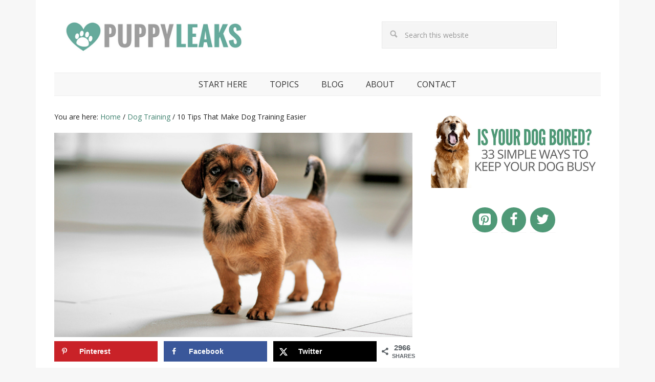

--- FILE ---
content_type: text/plain; charset=utf-8
request_url: https://ads.adthrive.com/http-api/cv2
body_size: 2834
content:
{"om":["0iyi1awv","0p298ycs8g7","0pycs8g7","1","10011/5c318b44790eeb5c8b638875dd699ce4","1028_8728253","10310289136970_514411517","10310289136970_579600013","10339426-5836008-0","11142692","11509227","11896988","12010080","12010088","12168663","12171164","12171239","124843_10","124844_23","124848_8","1ftzvfyu","1ktgrre1","1szmtd70","202d4qe7","2132:45970140","2132:46039087","2249:650628539","2249:650628575","2249:650628582","2249:650650503","2249:650662457","2249:700873313","2307:0pycs8g7","2307:1szmtd70","2307:3d4r29fd","2307:5vb39qim","2307:63barbg1","2307:6mrds7pc","2307:8orkh93v","2307:ahnxpq60","2307:c1hsjx06","2307:gtdy3hrw","2307:hfqgqvcv","2307:k0csqwfi","2307:lshbpt6z","2307:o2s05iig","2307:plth4l1a","2307:r6vl3f1t","2307:revf1erj","2307:tdv4kmro","2307:x7xpgcfc","2307:z2zvrgyz","2307:zbtz7ea1","2307:zjn6yvkc","2409_25495_176_CR52092921","2409_25495_176_CR52092923","2409_25495_176_CR52092954","2409_25495_176_CR52092956","2409_25495_176_CR52092959","2409_25495_176_CR52150651","2409_25495_176_CR52178316","2409_25495_176_CR52178317","2409_25495_176_CR52186411","2409_25495_176_CR52188001","2409_25495_176_CR52236272","2409_25495_176_CR52238180","248492122","24xairda","25_cfnass1q","25_ti0s3bz3","2662_200562_8172720","2662_200562_8182931","2662_200562_8182933","2676:86739499","2676:86739704","2760:176_CR52092921","2760:176_CR52092959","28925636","28933536","29402249","29414696","2974:8172741","306_24696332","308_125204_13","33637455","34182009","34552895","3490:CR52092921","3490:CR52223710","3490:CR52223939","3646_185414_T26335189","3658_150236_gtdy3hrw","3658_15078_87gc0tji","3658_15078_fqeh4hao","3658_15078_revf1erj","3658_15106_u4atmpu4","3658_203382_f3tdw9f3","3745kao5","3822:24417995","3LMBEkP-wis","3v2n6fcp","409_216366","409_216386","409_216416","409_225980","409_225988","409_227224","409_228087","409_228367","409_230738","44023623","458901553568","4749xx5e","485027845327","4etfwvf1","4z9jua9x","50923117","51372410","51372434","52032031","53v6aquw","54779873","5504:203884","5510:ahnxpq60","5510:r6vl3f1t","55763524","557_409_220169","557_409_220334","557_409_220343","557_409_220344","557_409_220356","557_409_220358","557_409_220366","557_409_220368","557_409_225978","557_409_225980","557_409_228055","557_409_228115","558_93_u4atmpu4","56183659","564549740","5670:8172728","5670:8172741","593674671","5989_91771_705980550","5989_91771_705983946","60638194","6126589193","61460044","618576351","618876699","618980679","61900406","619089559","61916211","61916223","61916225","61916229","61932925","61945704","6226543513","627309156","627506494","627506665","628015148","628086965","628153053","628153173","628223277","628360579","628360582","628444259","628444433","628456382","628622172","628622178","628622241","628622244","628622250","628683371","628687043","628687157","628687460","628687463","628803013","628841673","629007394","629171202","62978887","630928655","6329018","6329020","63barbg1","63t6qg56","676419068","680597458938","680_99480_700109379","680_99480_700109389","680_99480_700109391","680_99480_700109393","695879898","695879935","6mrds7pc","6tj9m7jw","6uykb2q5","6z26stpw","700109389","702397981","702423494","704889081","704899852","705115233","705115332","705115442","705115523","705116521","705127202","705415296","706276991","706320080","70_86082794","70_86128407","7255_121665_axon-131","7354_138543_82286742","74243_74_17415009","79515079","7cmeqmw8","7qevw67b","7sf7w6kh","7xb3th35","7yz8chnz","82286850","85393222","85661854","85704562","85987385","86083186","86509229","86861999","86925937","86991452","8831024240_564549740","8831024240_564559436","8b5u826e","8orkh93v","9057/0328842c8f1d017570ede5c97267f40d","9057/211d1f0fa71d1a58cabee51f2180e38f","965gfa0s","9925w9vu","99q18eux","9krcxphu","Fi4k6hGhFV8","a1vt6lsg","a7wye4jw","ad6783io","af9kspoi","am5rpdwy","ascierwp","ay2adghj","bu0fzuks","bwthmrr1","c1hsjx06","c1u7ixf4","cqant14y","cr-2azmi2ttu9vd","cr-aaqt0j8yubwj","cr-aaw20e2pubwj","cr-aawz2m5qubwj","cv0h9mrv","cymho2zs","de66hk0y","dsugp5th","e38qsvko","ey8vsnzk","f6ik4wlr","g4kw4fir","g729849lgab","g749lgab","gdh74n5j","gn3plkq1","hfqgqvcv","hswgcqif","hu52wf5i","hya8dpaz","i2aglcoy","i90isgt0","jsy1a3jk","k0csqwfi","kk5768bd","kz8629zd","l2s786m6","l45j4icj","lshbpt6z","lxlnailk","m6zv2ij3","mne39gsk","o5xj653n","ocwq7ydo","of8dd9pr","ooo6jtia","p0odjzyt","pagvt0pd","pi9dvb89","piwneqqj","pkydekxi","plth4l1a","qt09ii59","quk7w53j","r0u09phz","r6vl3f1t","rnvjtx7r","rrlikvt1","s4s41bit","sbkk6qvv","t2uhnbes","t7d69r6a","u2x4z0j8","u4atmpu4","uf7vbcrs","vdcb5d4i","xjtl1v34","xncaqh7c","xnfnfr4x","y141rtv6","z2zvrgyz","zaiy3lqy","zep75yl2","zh83vvb7","ziox91q0","zmciaqa3","zvdz58bk","zw6jpag6","7979132","7979135"],"pmp":[],"adomains":["123notices.com","1md.org","about.bugmd.com","acelauncher.com","adameve.com","akusoli.com","allyspin.com","askanexpertonline.com","atomapplications.com","bassbet.com","betsson.gr","biz-zone.co","bizreach.jp","braverx.com","bubbleroom.se","bugmd.com","buydrcleanspray.com","byrna.com","capitaloneshopping.com","clarifion.com","combatironapparel.com","controlcase.com","convertwithwave.com","cotosen.com","countingmypennies.com","cratedb.com","croisieurope.be","cs.money","dallasnews.com","definition.org","derila-ergo.com","dhgate.com","dhs.gov","displate.com","easyprint.app","easyrecipefinder.co","fabpop.net","familynow.club","fla-keys.com","folkaly.com","g123.jp","gameswaka.com","getbugmd.com","getconsumerchoice.com","getcubbie.com","gowavebrowser.co","gowdr.com","gransino.com","grosvenorcasinos.com","guard.io","hero-wars.com","holts.com","instantbuzz.net","itsmanual.com","jackpotcitycasino.com","justanswer.com","justanswer.es","la-date.com","lightinthebox.com","liverrenew.com","local.com","lovehoney.com","lulutox.com","lymphsystemsupport.com","manualsdirectory.org","meccabingo.com","medimops.de","mensdrivingforce.com","millioner.com","miniretornaveis.com","mobiplus.me","myiq.com","national-lottery.co.uk","naturalhealthreports.net","nbliver360.com","nikke-global.com","nordicspirit.co.uk","nuubu.com","onlinemanualspdf.co","original-play.com","outliermodel.com","paperela.com","paradisestays.site","parasiterelief.com","peta.org","photoshelter.com","plannedparenthood.org","playvod-za.com","printeasilyapp.com","printwithwave.com","profitor.com","quicklearnx.com","quickrecipehub.com","rakuten-sec.co.jp","rangeusa.com","refinancegold.com","robocat.com","royalcaribbean.com","saba.com.mx","shift.com","simple.life","spinbara.com","systeme.io","taboola.com","tackenberg.de","temu.com","tenfactorialrocks.com","theoceanac.com","topaipick.com","totaladblock.com","usconcealedcarry.com","vagisil.com","vegashero.com","vegogarden.com","veryfast.io","viewmanuals.com","viewrecipe.net","votervoice.net","vuse.com","wavebrowser.co","wavebrowserpro.com","weareplannedparenthood.org","xiaflex.com","yourchamilia.com"]}